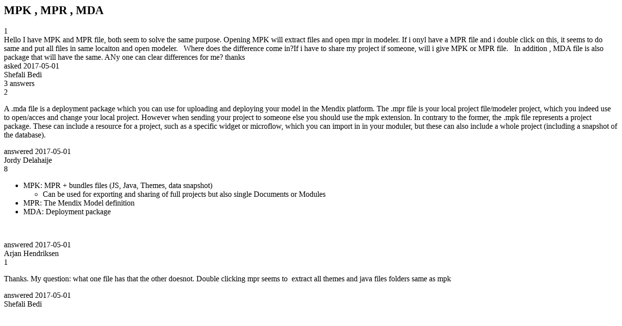

--- FILE ---
content_type: text/html;charset=utf-8
request_url: https://community.mendix.com/link/spaces/studio-pro/questions/86892
body_size: 3001
content:
<html>
<head>
	<title>MPK , MPR , MDA | Mendix Forum</title>
	<meta name="Description" content="Hello
I have MPK and MPR file, both seem to solve the same purpose. Opening MPK will extract files and open mpr in modeler.
If i onyl have a MPR file and i double click on this, it seems to do same and put all files in same locaiton and open modeler.
 
Where does the difference come in?If i have to share my project if someone, will i give MPK or MPR file.
 
In addition , MDA file is also package that will have the same.
ANy one can clear differences for me?
thanks
">
</head>
<body itemscope itemtype="https://schema.org/QAPage">
	<div itemprop="mainEntity" itemscope itemtype="https://schema.org/Question">
		<h2 itemprop='name'>MPK , MPR , MDA</h2>
		<div itemprop='upvoteCount'>1</div>
		<div itemprop='text'>Hello I have MPK and MPR file, both seem to solve the same purpose. Opening MPK will extract files and open mpr in modeler. If i onyl have a MPR file and i double click on this, it seems to do same and put all files in same locaiton and open modeler. &nbsp; Where does the&nbsp;difference come in?If i have to share my project if someone, will i give MPK or MPR file. &nbsp; In addition , MDA file is also package that will have the same. ANy one can clear differences for me? thanks</div>
		<div>asked
			<time itemprop='dateCreated' datetime='2017-05-01'>2017-05-01</time>
		</div>
		<div itemprop='author' itemscope itemtype='https://schema.org/Person'><span itemprop='name'>Shefali Bedi</span></div>
		<div><span itemprop='answerCount'>3</span> answers</div>
		<div itemprop='acceptedAnswer' itemscope itemtype='http://schema.org/Answer'>
	<div itemprop='upvoteCount'>2</div>
	<div itemprop='text'><p>A .mda file is a deployment package which you can use for uploading and deploying your model in the Mendix platform. The .mpr file is your local project file/modeler project, which you indeed use to open/acces and change your local project. However when sending your project to someone else you should use the mpk extension. In contrary to the former, the .mpk file represents&nbsp;a project package. These&nbsp;can include a resource for a project, such as a specific widget or microflow, which you can import in&nbsp;in your moduler, but these can also include a whole project (including a snapshot of the database).</p>
</div>
	<div>answered
		<time itemprop='dateCreated' datetime='2017-05-01'>2017-05-01</time>
	</div>
	<div itemprop='author' itemscope itemtype='http://schema.org/Person'><span itemprop='name'>Jordy Delahaije</span></div>
</div>
<div itemprop='suggestedAnswer' itemscope itemtype='http://schema.org/Answer'>
	<div itemprop='upvoteCount'>8</div>
	<div itemprop='text'><ul>
	<li>MPK: MPR + bundles files (JS, Java, Themes, data snapshot)
	<ul>
		<li>Can be used for exporting and sharing of full projects but also single Documents or Modules</li>
	</ul>
	</li>
	<li>MPR: The Mendix Model definition</li>
	<li>MDA: Deployment package</li>
</ul>

<p>&nbsp;</p>
</div>
	<div>answered
		<time itemprop='dateCreated' datetime='2017-05-01'>2017-05-01</time>
	</div>
	<div itemprop='author' itemscope itemtype='http://schema.org/Person'><span itemprop='name'>Arjan Hendriksen</span></div>
</div>
<div itemprop='suggestedAnswer' itemscope itemtype='http://schema.org/Answer'>
	<div itemprop='upvoteCount'>1</div>
	<div itemprop='text'><p>Thanks. My question: what one file has that the other doesnot. Double clicking mpr seems to &nbsp;extract all themes and java files folders same as mpk</p>
</div>
	<div>answered
		<time itemprop='dateCreated' datetime='2017-05-01'>2017-05-01</time>
	</div>
	<div itemprop='author' itemscope itemtype='http://schema.org/Person'><span itemprop='name'>Shefali Bedi</span></div>
</div>

	</div>

</body>

</html>
